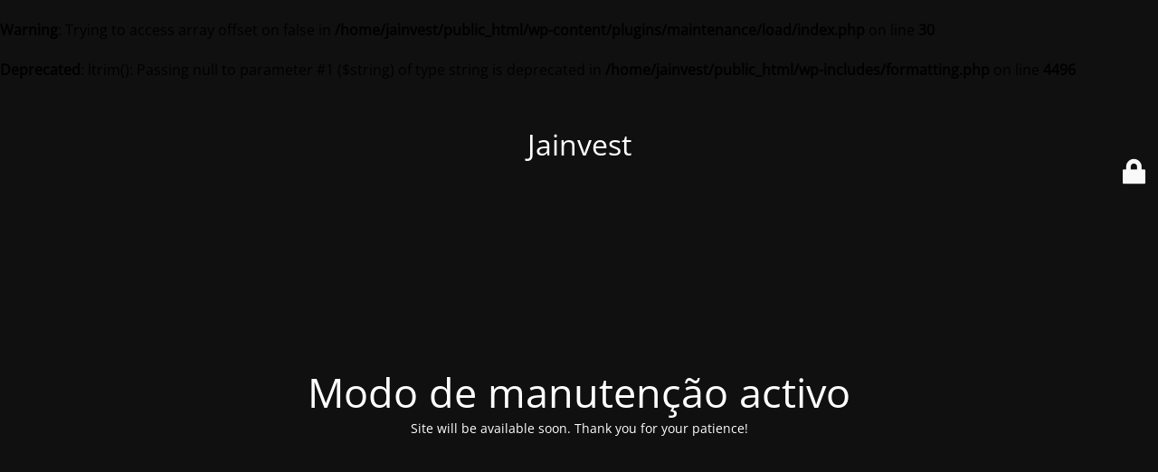

--- FILE ---
content_type: text/html; charset=UTF-8
request_url: https://jainvest.pt/produto-etiqueta/escritorio/
body_size: 2031
content:
<br />
<b>Warning</b>:  Trying to access array offset on false in <b>/home/jainvest/public_html/wp-content/plugins/maintenance/load/index.php</b> on line <b>30</b><br />
<br />
<b>Deprecated</b>:  ltrim(): Passing null to parameter #1 ($string) of type string is deprecated in <b>/home/jainvest/public_html/wp-includes/formatting.php</b> on line <b>4496</b><br />
<!DOCTYPE html>
<html lang="pt-PT" prefix="og: http://ogp.me/ns# fb: http://ogp.me/ns/fb#">
<head>
	<meta charset="UTF-8" />
	<title>Site is undergoing maintenance</title>		<meta name="viewport" content="width=device-width, maximum-scale=1, initial-scale=1, minimum-scale=1">
	<meta name="description" content="Equipamentos e Produtos de Limpeza"/>
	<meta http-equiv="X-UA-Compatible" content="" />
	<meta property="og:site_name" content="Jainvest - Equipamentos e Produtos de Limpeza"/>
	<meta property="og:title" content="Site is undergoing maintenance"/>
	<meta property="og:type" content="Maintenance"/>
	<meta property="og:url" content="https://jainvest.pt"/>
	<meta property="og:description" content="Site will be available soon. Thank you for your patience!"/>
		<link rel="profile" href="http://gmpg.org/xfn/11" />
	<link rel="pingback" href="https://jainvest.pt/xmlrpc.php" />
	<link rel='stylesheet' id='mtnc-style-css' href='https://jainvest.pt/wp-content/plugins/maintenance/load/css/style.css?ver=1758669348' media='all' />
<link rel='stylesheet' id='mtnc-fonts-css' href='https://jainvest.pt/wp-content/plugins/maintenance/load/css/fonts.css?ver=1758669348' media='all' />
<style type="text/css">body {background-color: #111111}.preloader {background-color: #111111}body {font-family: Open Sans; }.site-title, .preloader i, .login-form, .login-form a.lost-pass, .btn-open-login-form, .site-content, .user-content-wrapper, .user-content, footer, .maintenance a{color: #ffffff;} a.close-user-content, #mailchimp-box form input[type="submit"], .login-form input#submit.button  {border-color:#ffffff} input[type="submit"]:hover{background-color:#ffffff} input:-webkit-autofill, input:-webkit-autofill:focus{-webkit-text-fill-color:#ffffff} body &gt; .login-form-container{background-color:#111111}.btn-open-login-form{background-color:#111111}input:-webkit-autofill, input:-webkit-autofill:focus{-webkit-box-shadow:0 0 0 50px #111111 inset}input[type='submit']:hover{color:#111111} #custom-subscribe #submit-subscribe:before{background-color:#111111} </style>    
    <!--[if IE]><script type="text/javascript" src="https://jainvest.pt/wp-content/plugins/maintenance/load/js/jquery.backstretch.min.js"></script><![endif]--><link rel="stylesheet" href="https://fonts.bunny.net/css?family=Open%20Sans:300,300italic,regular,italic,600,600italic,700,700italic,800,800italic:300"></head>

<body class="maintenance ">

<div class="main-container">
	<div class="preloader"><i class="fi-widget" aria-hidden="true"></i></div>	<div id="wrapper">
		<div class="center logotype">
			<header>
				<div class="logo-box istext" rel="home"><h1 class="site-title">Jainvest</h1></div>			</header>
		</div>
		<div id="content" class="site-content">
			<div class="center">
                <h2 class="heading font-center" style="font-weight:300;font-style:normal">Modo de manutenção activo</h2><div class="description" style="font-weight:300;font-style:normal"><p>Site will be available soon. Thank you for your patience!</p>
</div>			</div>
		</div>
	</div> <!-- end wrapper -->
	<footer>
		<div class="center">
			<div style="font-weight:300;font-style:normal">© Jainvest 2021</div>		</div>
	</footer>
			</div>

	<div class="login-form-container">
		<input type="hidden" id="mtnc_login_check" name="mtnc_login_check" value="250015f64c" /><input type="hidden" name="_wp_http_referer" value="/produto-etiqueta/escritorio/" /><form id="login-form" class="login-form" method="post"><label>Iniciar sessão</label><span class="login-error"></span><span class="licon user-icon"><input type="text" name="log" id="log" value="" size="20" class="input username" placeholder="Nome de utilizador" /></span><span class="picon pass-icon"><input type="password" name="pwd" id="login_password" value="" size="20" class="input password" placeholder="Senha" /></span><a class="lost-pass" href="https://jainvest.pt/wp-login.php?action=lostpassword">Senha perdida</a><input type="submit" class="button" name="submit" id="submit" value="Entrar" /><input type="hidden" name="is_custom_login" value="1" /><input type="hidden" id="mtnc_login_check" name="mtnc_login_check" value="250015f64c" /><input type="hidden" name="_wp_http_referer" value="/produto-etiqueta/escritorio/" /></form>		    <div id="btn-open-login-form" class="btn-open-login-form">
        <i class="fi-lock"></i>

    </div>
    <div id="btn-sound" class="btn-open-login-form sound">
        <i id="value_botton" class="fa fa-volume-off" aria-hidden="true"></i>
    </div>
    	</div>
<br />
<b>Deprecated</b>:  A função WP_Dependencies-&gt;add_data() foi chamada com um argumento <strong>obsoleto</strong> desde a versão 6.9.0! Os comentários condicionais do IE são ignorados por todos os navegadores suportados. in <b>/home/jainvest/public_html/wp-includes/functions.php</b> on line <b>6131</b><br />
<br />
<b>Warning</b>:  Trying to access array offset on false in <b>/home/jainvest/public_html/wp-content/plugins/maintenance/load/functions.php</b> on line <b>144</b><br />
<br />
<b>Deprecated</b>:  ltrim(): Passing null to parameter #1 ($string) of type string is deprecated in <b>/home/jainvest/public_html/wp-includes/formatting.php</b> on line <b>4496</b><br />
<!--[if !IE]><!--><script src="https://jainvest.pt/wp-includes/js/jquery/jquery.min.js?ver=3.7.1" id="jquery-core-js"></script>
<script src="https://jainvest.pt/wp-includes/js/jquery/jquery-migrate.min.js?ver=3.4.1" id="jquery-migrate-js"></script>
<!--<![endif]--><script id="_frontend-js-extra">
var mtnc_front_options = {"body_bg":"","gallery_array":[],"blur_intensity":"5","font_link":["Open Sans:300,300italic,regular,italic,600,600italic,700,700italic,800,800italic:300"]};
//# sourceURL=_frontend-js-extra
</script>
<script src="https://jainvest.pt/wp-content/plugins/maintenance/load/js/jquery.frontend.js?ver=1758669348" id="_frontend-js"></script>

</body>
</html>
